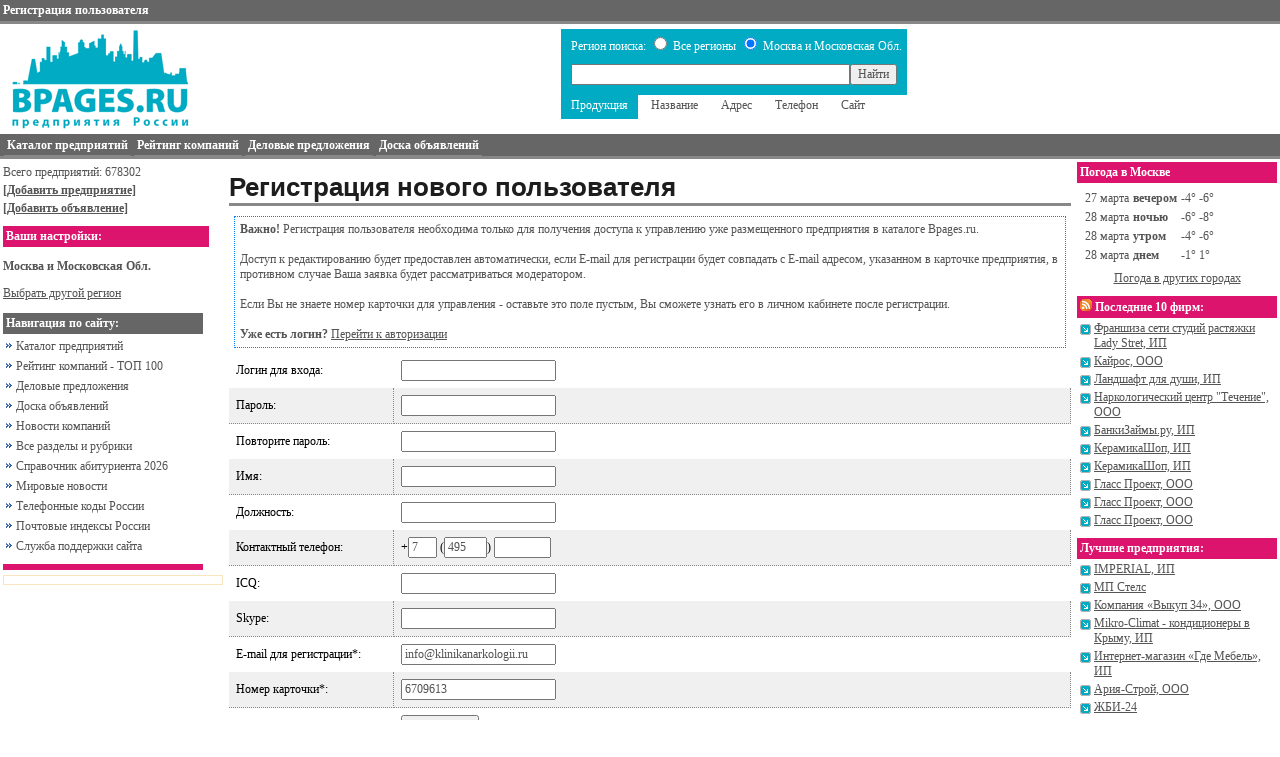

--- FILE ---
content_type: text/html; charset=cp1251
request_url: https://bpages.ru/panel/?do=new&cardid=6709613&mail=info@klinikanarkologii.ru
body_size: 18212
content:
<!DOCTYPE html PUBLIC "-//W3C//DTD XHTML 1.0 Transitional//EN" "http://www.w3.org/TR/xhtml1/DTD/xhtml1-transitional.dtd">
<html xmlns="http://www.w3.org/1999/xhtml">
<head>
    <title>Регистрация пользователя - Каталог предприятий Bpages.ru</title>
    <meta http-equiv="Content-Type" content="text/html; charset=WINDOWS-1251"/>
    <meta name="viewport" content="width=device-width, initial-scale=1"/>
    <link rel="alternate" type="application/rss+xml" title="Новости и релизы компаний" href="https://bpages.ru/corpnews.rss"/>
    <link rel="alternate" type="application/rss+xml" title="Новые фирмы в каталоге" href="https://bpages.ru/newfirm.rss"/>
    <link rel="stylesheet" type="text/css" href="https://bpages.ru/style/style.css"/>
    <link rel="shortcut icon" href="https://bpages.ru/favicon.ico" type="image/x-icon"/>
    <meta name="robots" content="all"/>
    <meta name="description" content="В личном кабинете происходит управление сервисами сайта, а также загруженной информацией."/>
    <meta name="keywords" content="Страница пользователя"/>
        <script type="text/javascript">
    function tab(e,id) {
        for(i = 0; i <= 4; i++) {document.getElementById("tab0"+i).className='';}
        e.className='selected';
        document.getElementById("set").value=id;
    }
    </script>
</head>
<body>

<nav id="menu0" style="display: none;">
    <div style="padding: 10px;">
    <div style='margin-top: 6px;'>Всего предприятий: 678302</div>
    <div style='margin-top: 6px;'><a href='https://bpages.ru/add.php' title='Добавить фирму в справочник'><strong>[Добавить предприятие]</strong></a></div>
    <div style='margin-top: 6px;'><a href='https://bpages.ru/do/add/' title='Добавить бесплатное объявление'><strong>[Добавить объявление]</strong></a></div>
    </div>
               <div style='background: #DD146D; color: #ffffff; font-weight: bold; padding: 3px;'>Ваши настройки:</div>
    <p><b>Москва и Московская Обл.</b>
    <div><a href="https://bpages.ru/regions.php">Выбрать другой регион</a></div>
    </p>
    <div style='background: #666666; color: #ffffff; font-weight: bold; padding: 3px; margin-top: 10px;'>Навигация по сайту:</div>
    <ul id="mmenu0">
        <li><a href='https://bpages.ru/index.php'>Каталог предприятий</a></li>
        <li><a href='https://bpages.ru/top.php'>Рейтинг компаний - ТОП 100</a></li>
        <li><a href='https://bpages.ru/biz/'>Деловые предложения</a></li>
        <li><a href='https://bpages.ru/do/'>Доска объявлений</a></li>
        <li><a href='https://bpages.ru/corpnews/'>Новости компаний</a></li>
        <!--noindex-->
        <li><a href='https://bpages.ru/map.php'>Все разделы и рубрики</a></li>
        <!--/noindex-->
    
        <li><a href='https://student.bpages.ru'>Справочник абитуриента 2026</a></li>
        <li><a href='https://bpages.ru/news/'>Мировые новости</a></li>
        <li><a href='https://bpages.ru/telcode.php'>Телефонные коды России</a></li>
        <li><a href='https://index.bpages.ru'>Почтовые индексы России</a></li>
        <li><a href='https://bpages.ru/contacts.php'>Служба поддержки сайта</a></li>
    </ul>
</nav>
<div id="container">
<header>
    <div id="topmenu" style="background-color: #666666; color: white; padding: 3px; border-bottom: 3px solid #888888;"><strong>Регистрация пользователя</strong></div>
    <div class="toggle-button" style="display: none;"></div>
    <div id="header-main">
        <div id="logo"><a href='https://bpages.ru/'><img src='https://bpages.ru/images/logo_b.gif' alt='Адреса и телефоны предприятий Москва и Московская Обл.' title='Адреса и телефоны предприятий Москва и Московская Обл.' border="0"/></a></div>
        <div>
            <form action="https://bpages.ru/search.php" method="post">
            <input type="hidden" name="set" id="set" value="4"/>
            <table cellpadding="0" cellspacing="0">
                <tr bgcolor='#00ABC3'>
                    <td style='color: #FFFFFF; padding: 5px 5px 0px 10px;'>
                        Регион поиска: 
                        <input type="radio" name="searchregion" value="all" /> Все регионы 
                        <input type="radio" name="searchregion" value="this" checked='checked'/> Москва и Московская Обл.                    </td>
                </tr>
                <tr bgcolor='#00ABC3'>
                    <td style='padding: 10px;'>
                        <div class="search_line">
                        <input type="text" name="keyword" maxlength="100" value="" class="search_keyword"/>
                        <input type="submit" value="Найти" class="button"/>
                        </div>
                    </td>
                </tr>
                <tr>
                    <td align='left'>
                        <ul id="tabs">
                            <li id="tab04" onclick="tab(this,4)" class='selected'>Продукция</li>
                            <li id="tab00" onclick="tab(this,0)">Название</li>
                            <li id="tab01" onclick="tab(this,1)">Адрес</li>
                            <li id="tab02" onclick="tab(this,2)">Телефон</li>
                            <li id="tab03" onclick="tab(this,3)">Сайт</li>
                        </ul>
                    </td>
                </tr>
            </table>
            </form>
        </div>
        <div class="banner">
	</div>
    </div>
</header>

<div id="menu">
    <ul>
        <li><a href='https://bpages.ru/catalog/'><span>Каталог предприятий</span></a></li>
        <li><a href='https://bpages.ru/top.php'><span>Рейтинг компаний</span></a></li>
        <li><a href='https://bpages.ru/biz/'><span>Деловые предложения</span></a></li>
        <li><a href='https://bpages.ru/do/'><span>Доска объявлений</span></a></li>
    </ul>
</div>

<div id="middle-wrap">
<div class="left_content">
           
           <div style='margin-top: 3px;'>Всего предприятий: 678302</div>
<div style='margin-top: 3px;'><a href='https://bpages.ru/add.php' title='Добавить фирму в справочник'><strong>[Добавить предприятие]</strong></a></div>
<div style='margin: 3px 0px 10px 0px;'><a href='https://bpages.ru/do/add/' title='Добавить бесплатное объявление'><strong>[Добавить объявление]</strong></a></div>
           
           <div style='background: #DD146D; color: #ffffff; font-weight: bold; padding: 3px; width: 200px;'>Ваши настройки:</div>
<p><b>Москва и Московская Обл.</b>
<div><a href="https://bpages.ru/regions.php">Выбрать другой регион</a></div>
</p>

 <div id="ajaxcontentarea" style='width: 200px;'>
<div style='background: #666666; color: #ffffff; font-weight: bold; padding: 3px; margin-top: 10px;'>Навигация по сайту:</div>
<ul id="mmenu">
    <li><a href='https://bpages.ru/index.php'>Каталог предприятий</a></li>
    <li><a href='https://bpages.ru/top.php'>Рейтинг компаний - ТОП 100</a></li>
    <li><a href='https://bpages.ru/biz/'>Деловые предложения</a></li>
    <li><a href='https://bpages.ru/do/'>Доска объявлений</a></li>
    <li><a href='https://bpages.ru/corpnews/'>Новости компаний</a></li>
    <!--noindex-->
    <li><a href='https://bpages.ru/map.php'>Все разделы и рубрики</a></li>
    <!--/noindex-->

    <li><a href='https://student.bpages.ru'>Справочник абитуриента 2026</a></li>
    <li><a href='https://bpages.ru/news/'>Мировые новости</a></li>
    <li><a href='https://bpages.ru/telcode.php'>Телефонные коды России</a></li>
    <li><a href='https://index.bpages.ru'>Почтовые индексы России</a></li>
    <li><a href='https://bpages.ru/contacts.php'>Служба поддержки сайта</a></li>
</ul>
<!--noindex-->
<div style='background: #DD146D; color: #ffffff; font-weight: bold; padding: 3px; margin: 10px 0px 5px 0px;'></div>
<!-- Яндекс.Директ -->
<script type="text/javascript"><!--
yandex_partner_id = 14815;
yandex_site_bg_color = 'FFFFFF';
yandex_site_charset = 'windows-1251';
yandex_ad_format = 'direct';
yandex_font_size = 1;
yandex_direct_type = 'vertical';
yandex_direct_border_type = 'ad';
yandex_direct_limit = 1;
yandex_direct_header_bg_color = 'FEEAC7';
yandex_direct_bg_color = 'FFFFFF';
yandex_direct_border_color = 'FBE5C0';
yandex_direct_title_color = '00699B';
yandex_direct_url_color = '555555';
yandex_direct_all_color = '0000CC';
yandex_direct_text_color = '000000';
yandex_direct_hover_color = '0066FF';
yandex_direct_favicon = true;
document.write('<sc'+'ript type="text/javascript" src="https://an.yandex.ru/system/context.js"></sc'+'ript>');
//--></script>
<!--/noindex-->
     </div>


<div class='lefta'><script type="text/javascript">
<!--
var _acic={dataProvider:10};(function(){var e=document.createElement("script");e.type="text/javascript";e.async=true;e.src="https://www.acint.net/aci.js";var t=document.getElementsByTagName("script")[0];t.parentNode.insertBefore(e,t)})()
//-->
</script></div>
<script async="async" src="https://w.uptolike.com/widgets/v1/zp.js?pid=tl0a2a229785288fedb8cf64ff40257c1798c48d75" type="text/javascript"></script>
</div>
<div id="content">
<div id='card'>
<h1>Регистрация нового пользователя</h1>
<p style='border: 1px dotted #0080FF; padding: 5px; margin: 5px;'>
<strong>Важно!</strong> Регистрация пользователя необходима только для получения доступа к управлению уже размещенного предприятия в каталоге Bpages.ru.
<br/><br/>Доступ к редактированию будет предоставлен автоматически, если E-mail для регистрации будет совпадать с E-mail адресом, указанном в карточке предприятия, в противном случае Ваша заявка будет рассматриваться модератором.
<br/><br/>Если Вы не знаете номер карточки для управления - оставьте это поле пустым, Вы сможете узнать его в личном кабинете после регистрации.
<br/><br/><strong>Уже есть логин?</strong> <a href='/panel/'>Перейти к авторизации</a>
</p>

<form method="post">
<table width='100%' cellpadding='0' cellspacing='0'>
    <tr>
        <td width='150'>Логин для входа:</td>
        <td><input type="text" name="login" value="" size='20' maxlength='20'/></td>
    </tr>
    <tr class='c'>
        <td width='150'>Пароль:</td>
        <td><input type="password" name="pass" value="" size='20' maxlength='20'/></td>
    </tr>
    <tr>
        <td width='150'>Повторите пароль:</td>
        <td><input type="password" name="pass2" value="" size='20' maxlength='20'/></td>
    </tr>
    <tr class='c'>
        <td>Имя:</td>
        <td><input type="text" name="name0" value="" size='20'/></td>
    </tr>
    <tr>
        <td>Должность:</td>
        <td><input type="text" name="job" value="" size='20'/></td>
        </tr>
    <tr class='c'>
        <td>Контактный телефон:</td>
        <td>
            +<input type="text" name="phone[0]" size='2' maxlength='2' value='7'/> 
            (<input type="text" name="phone[1]" size='4' maxlength='5' value='495'/>) 
            <input type="text" name="phone[2]" id='phone' size='6' maxlength='7' value=''/>
        </td>
    </tr>
    <tr>
        <td>ICQ:</td>
        <td><input type="text" name="icq" value="" size='20' maxlength='11'/></td>
    </tr>
    <tr class='c'>
        <td>Skype:</td>
        <td><input type="text" name="skype" value="" size='20'/></td>
    </tr>
    <tr>
        <td>E-mail для регистрации*:</td>
        <td><input type="text" name="mail" value="info@klinikanarkologii.ru" size='20'/></td>
    </tr>
    <tr class='c'>
        <td>Номер карточки*:</td>
        <td><input type="text" name="cardid" value="6709613" size='20'/></td>
    </tr>
    <tr>
        <td align='right'><a href='?do=remind'>Забыли пароль?</a></td>
        <td><input type="submit" name="submit" value="Регистрация"/></td>
    </tr>
</table>
<p>*  Для фирмы, которая находится по адресу http://bpages.ru/card/123456/ - В данном случае номер карточки - 123456</p>
<ul style='font-size: 10px;'>
            <li>Я даю свое согласие на трансграничную передачу моих персональных данных и обработку оператором моих персональных данных в течение неопределенного срока, в целях исполнения договорных обязательств;</li>
            <li>даю согласие на использование моих средств связи (e-mail, номер телефона) для целей выполнения обязательств;</li>
            <li>Я уведомлен(а) и понимаю, что под обработкой персональных данных подразумевается сбор, систематизация, накопление, хранение, уточнение (обновление, изменение), использование, распространение (в том числе передача), обезличивание, блокирование, уничтожение и любые другие действия с персональными данными. Под персональными данными подразумевается любая информация, имеющая ко мне отношение как к субъекту персональных данных, в том числе фамилия, имя, отчество, электронный адрес, адрес доставки товаров и(или) осуществления услуг и любая другая информация. Порядок отзыва согласия на обработку персональных данных мне известен.</li>
            </ul>
</form>
</div>    </div>
<div class="right_content">
<!--noindex-->
<!--<div style='text-align: Center'></div>-->
<!--/noindex-->

<div style='background: #DD146D; color: #ffffff; font-weight: bold; padding: 3px;'>Погода в Москве</div>
	<table style='margin: 5px;'>
<tr><td>27 марта</td><td><b>вечером</b></td><td>-4&deg; -6&deg;</td></tr>
<tr><td>28 марта</td><td><b>ночью</b></td><td>-6&deg; -8&deg;</td></tr>
<tr><td>28 марта</td><td><b>утром</b></td><td>-4&deg; -6&deg;</td></tr>
<tr><td>28 марта</td><td><b>днем</b></td><td>-1&deg; 1&deg;</td></tr>
</table>
<div style='margin: 0px 0px 10px 0px;'><center><a href='https://bpages.ru/weather/'>Погода в других городах</a></center></div>

<div style='background: #DD146D; color: #ffffff; font-weight: bold; padding: 3px;'><a href='/newfirm.rss' title='RSS-лента новых фирм' target='_blank'><img src='/images/rss.gif' alt=''/></a> Последние 10 фирм:</div>
<div class='c1'>
	<div><a href='http://bpages.ru/card/6735334/'>Франшиза сети студий растяжки Lady Stret, ИП</a></div>
	<div><a href='http://bpages.ru/card/6735333/'>Кайрос, ООО</a></div>
	<div><a href='http://bpages.ru/card/6735332/'>Ландшафт для души, ИП</a></div>
	<div><a href='http://bpages.ru/card/6735331/'>Наркологический центр "Течение", ООО</a></div>
	<div><a href='http://bpages.ru/card/6735330/'>БанкиЗаймы.ру, ИП</a></div>
	<div><a href='http://bpages.ru/card/6735329/'>КерамикаШоп, ИП</a></div>
	<div><a href='http://bpages.ru/card/6735328/'>КерамикаШоп, ИП</a></div>
	<div><a href='http://bpages.ru/card/6735327/'>Гласс Проект, ООО</a></div>
	<div><a href='http://bpages.ru/card/6735326/'>Гласс Проект, ООО</a></div>
	<div><a href='http://bpages.ru/card/6735325/'>Гласс Проект, ООО</a></div>
</div>
<div style='background: #DD146D; color: #ffffff; font-weight: bold; padding: 3px; margin-top: 10px;'>Лучшие предприятия:</div>
<div class='c1'>
	<div><a href='http://bpages.ru/card/6668586/'>IMPERIAL, ИП</a></div>
	<div><a href='http://bpages.ru/card/6676293/'>МП Стелс</a></div>
	<div><a href='http://bpages.ru/card/6686408/'>Компания «Выкуп 34», ООО</a></div>
	<div><a href='http://bpages.ru/card/6686751/'>Mikro-Climat - кондиционеры в Крыму, ИП</a></div>
	<div><a href='http://bpages.ru/card/6685166/'>Интернет-магазин «Где Мебель», ИП</a></div>
	<div><a href='http://bpages.ru/card/6646585/'>Ария-Строй, ООО</a></div>
	<div><a href='http://bpages.ru/card/603644/'>ЖБИ-24</a></div>
	<div><a href='http://bpages.ru/card/6647806/'>Интернет-магазин ХаусБТ (г.Орел), ООО</a></div>
	<div><a href='http://bpages.ru/card/6645467/'>ПРОМКОМПЛЕКТ, ООО</a></div>
	<div><a href='http://bpages.ru/card/6668746/'>CleanOffice, ООО</a></div>
</div>
</div>
</div>

<div style="background-color: #666666; height: 2px; margin-top: 5px;"></div>
<footer>
    <div>
<!--noindex-->

<!-- begin of Top100 code -->

<script id="top100Counter" type="text/javascript" src="https://counter.rambler.ru/top100.jcn?1301779"></script>
<noscript>
<a href="https://top100.rambler.ru/navi/1301779/">
<img src="https://counter.rambler.ru/top100.cnt?1301779" alt="Rambler's Top100" border="0" width="88" height="31" />
</a>

</noscript>
<!-- end of Top100 code -->

<!--Openstat--><span id="openstat1092519"></span><script type="text/javascript">
var openstat = { counter: 1092519, image: 5041, next: openstat }; (function(d, t, p) {
var j = d.createElement(t); j.async = true; j.type = "text/javascript";
j.src = ("https:" == p ? "https:" : "http:") + "//openstat.net/cnt.js";
var s = d.getElementsByTagName(t)[0]; s.parentNode.insertBefore(j, s);
})(document, "script", document.location.protocol);
</script><!--/Openstat-->

       <!--/noindex-->
    </div>
    <div>
<div style="margin: 7px 3px 7px 3px;">
<a href="https://bpages.ru/terms.php" title="Регламент использования данного сайта">Пользовательское Соглашение</a> | 
<a href="https://bpages.ru/contacts.php" title="Контактная информация">Контакты</a> | 
<a href="https://bpages.ru/private_policy.php" title="Политика обработки персональных данных">Политика обработки персональных данных</a>
</div>
           
<div style="padding-bottom: 5px;">© 2007-2026 Справочник предприятий России Bpages.ru</div>
    </div>
    <div><!--noindex-->
<!--LiveInternet counter--><script type="text/javascript"><!--
document.write("<a href='https://www.liveinternet.ru/click;bpages_ru' "+
"target=_blank><img src='//counter.yadro.ru/hit;bpages_ru?t44.1;r"+
escape(document.referrer)+((typeof(screen)=="undefined")?"":
";s"+screen.width+"*"+screen.height+"*"+(screen.colorDepth?
screen.colorDepth:screen.pixelDepth))+";u"+escape(document.URL)+
";"+Math.random()+
"' alt='' title='LiveInternet' "+
"border='0' width='31' height='31'><\/a>")
//--></script><!--/LiveInternet-->

<!-- Rating@Mail.ru counter -->
<a href="https://top.mail.ru/jump?from=1253252"><img src="https://df.c1.b3.a1.top.mail.ru/counter?id=1253252;t=69" 
style="border:0;" height="31" width="38" alt="Рейтинг@Mail.ru" /></a>
<!-- //Rating@Mail.ru counter -->
    <!--/noindex--></div>
</footer>
</div>
</body>
<script type="text/javascript" src="//code.jquery.com/jquery-1.9.1.min.js"></script>
<script src="/js/slideout.min.js"></script>
<script>
    var slideout = new Slideout({'panel': document.getElementById('container'),'menu': document.getElementById('menu0'),'padding': 205,'tolerance': 70});
    document.querySelector('.toggle-button').addEventListener('click', function() {slideout.toggle();});
</script>
</html>

--- FILE ---
content_type: text/css
request_url: https://bpages.ru/style/style.css
body_size: 6748
content:
body{margin: 0px; padding: 0px;}
img {border: none;}
body,table td,input,select { color: #555555; font-family:Verdana; font-size: 12px; font-weight:normal;}

div#container {background-color: #FFF;}
div#logo img  {height:100px;width:187px;}

a {color: #555555;TEXT-DECORATION: underline;}
a:hover {TEXT-DECORATION: none;}
a.white {color: #FFFFFF;TEXT-DECORATION: underline;}
a.white:hover {TEXT-DECORATION: none;}
a.catalog {color: #00699B;font-size:11pt;font-weight:bold;TEXT-DECORATION: none;}
a.catalog:hover {TEXT-DECORATION: underline;}
.catalog2 a{color: #007EBB;font-size:10pt;TEXT-DECORATION: none;}
.catalog2 a:hover {TEXT-DECORATION: underline;}
a.menu {color: #FFFFFF;TEXT-DECORATION: none;}
a.menu:hover {TEXT-DECORATION: underline;}

div.toggle-button {margin: 5px; z-index: 1;position: absolute; top: 10px; right: 10px; display: block;font-size:3em;cursor: pointer;width:30px;height:30px;background-image: url("data:image/svg+xml;utf8,<svg xmlns='http://www.w3.org/2000/svg' xmlns:xlink='http://www.w3.org/1999/xlink' version='1.1' x='0px' y='0px' width='30px' height='30px' viewBox='0 0 30 30' enable-background='new 0 0 30 30' xml:space='preserve' style='fill: #666666;'><rect width='30' height='6'/><rect y='24' width='30' height='6'/><rect y='12' width='30' height='6'/></svg>");transition: transform .2s;}
.slideout-menu {position: fixed;left: 0;top: 0;bottom: 0;right: 0;z-index: 0;width: 200px; padding: 10px 5px 10px 5px; overflow-y: auto;-webkit-overflow-scrolling: touch;padding: 0px;display: none;background-color: #F2F2F2;color: #000;font-family: 'Open Sans', sans-serif;}
.slideout-menu h3 {font-weight: bold; font-size: 20px; padding: 0px 10px 5px 10px; font-family: 'Open Sans', sans-serif;}
.slideout-menu ul {margin: 5px 6px 5px 0px; list-style: none; padding: 0px;}
.slideout-menu ul li {padding: 6px 0px 6px 21px; margin: 0px;}
.slideout-panel {position:relative;z-index: 1;will-change: transform;}
.slideout-open,.slideout-open body,.slideout-open .slideout-panel {overflow: hidden;}
.slideout-open .slideout-menu {display: block !important;}
.slideout-open div.toggle-button {transform: rotate(90deg);}

div#header-main{display: flex; justify-content: space-between; margin: 5px;}
footer {display: flex; justify-content: space-between; margin-top: 5px;}
header .search_line {display: flex; justify-content: space-between;}
header .search_keyword {width: 100%;}
h1#header {background-color: #666666;color: white;margin: 0px;padding: 3px;font-weight: bold;font-family: Verdana;font-size: 12px;}
div#content{padding: 0px 5px; flex-grow: 1;}
div#middle-wrap {display: flex;}
div.index_head {display: flex;}
div.index_head div:last-child {flex-grow: 1;}
div.index_logo {display: flex; flex-flow: row wrap;}
div.index_logo>div{width: 100px; height: 100px; margin: 5px; overflow: hidden;}
div.col3 {columns: 300px 3;}
div#middle-wrap>div {padding: 3px;}
div.left_content{flex-shrink: 0; width: 220px;}
div.right_content{flex-shrink: 0; width: 200px;}

@media all and (max-width: 980px) {
    div.right_content{display: none;}
}
@media all and (max-width: 910px) {
    div#header-main div.banner{display: none;}
}
@media all and (max-width: 640px) {
    div#logo {padding-left: 10px;}
    div#logo img  {height:auto;width:120px;}
    div.index_head{flex-flow: row wrap;}
    div#header-main{flex-flow: row wrap;}
    footer{flex-flow: row wrap;}
    div#topmenu {display: none;}
    div#menu {display: none;}
    div.left_content{display: none;}
    header div.toggle-button{display: block !important;}
    div#content{padding: 0px 5px !important;}
}

div.lefta{border: 1px solid #FBE5C0;padding: 4px;margin-top: 5px;}

table#index td table td {padding: 5px;}
td.index {width: 80px;text-align: center;}

h2.index {font-family: Arial; font-size: 16px;background: #666666; color: #FFF; padding: 10px;}

ul#mmenu {margin: 0px;padding: 0px;list-style: none;}
ul#mmenu li {margin: 5px 0px 5px 3px;padding: 0px 0px 0px 10px;background-image: url('http://bpages.ru/images/arrnext.gif');background-repeat: no-repeat;background-position: 0px 4px;}
ul#mmenu li a {text-decoration: none;}
ul#mmenu li a:hover {text-decoration: underline;}

ul#mmenu0 {margin: 0px;padding: 5px;list-style: none;}
ul#mmenu0 li {margin: 5px 0px 5px 3px;padding: 3px 0px 3px 10px;background-image: url('http://bpages.ru/images/arrnext.gif');background-repeat: no-repeat;background-position: 0px 7px;}
ul#mmenu0 li a {text-decoration: none;}
ul#mmenu0 li a:hover {text-decoration: underline;}

.c1 div {background-image: url('http://bpages.ru/images/icon.gif');background-repeat: no-repeat;background-position: 0px 3px;margin: 3px;padding: 0px 0px 0px 14px;}

/* Карточка предприятия */

h1 {font-family: Arial;font-size: 26px;color: #1D1D1D;font-weight: bold;padding: 0px;margin: 10px 0px;border-bottom: 3px solid #888888;}
div#card table td {padding: 7px;color: #000000;}
div#card table tr.c {background-color: #F0F0F0;}
div#card table tr.c td {border-right: dotted 1px #888888;border-bottom: dotted 1px #888888;}
div#card ul#card_nav {width: 100%;height: 20px;background-color: #888888;padding: 0px;margin: 0px;list-style: none;}
div#card tr.h td {background-color: #666666; color: #ffffff; font-weight: bold;}
div#card tr.h td a{color: #ffffff; text-decoration: underline;}
div#card tr.h td a:hover{text-decoration: none;}
div#card tr.h td h3{padding: 0px; margin: 0px; font-size: 12px;}

ul#card_nav li {display: inline;float: left;padding: 3px;}
ul#card_nav li a{color: #FFFFFF;}
ul#card_nav li a:hover{}

span.b-share__text {font-size: 12px;}

div#menu {background-color: #666666;background-image: url('/images/menu.png');background-position: bottom left;background-repeat: repeat-x;}
div#menu ul {padding: 4px 4px 6px 4px;margin: 0px;list-style: none;display: block;}
div#menu li {display: inline;}
div#menu li a{color: #FFFFFF;text-decoration: none;font-weight: bold;}
div#menu li a span{padding: 3px;border-bottom: 3px solid #888888;}
div#menu li a:hover span{border-bottom: 3px solid #DD146D;}

ul#tabs {list-style: none;padding: 0px;margin: 0px;padding: 3px 0px 7px 0px;}
ul#tabs li {display: inline;font-size: 12px;border: none;padding: 3px 10px 7px 10px;margin: 0px;cursor: pointer;}
ul#tabs li.selected {background-color: #00ABC3;color: white;}

table#news td a img {border: 3px solid #888888;}
table#news td a:hover img {border: 3px solid #DD146D;}
table#news td h3 {margin: 0px 0px 5px 0px;}
table#news td a.cat:hover {color: #DD146D;}

div#pages {margin: 10px 0px 10px 0px; text-align: center;}
div#pages b {background-color: #0080C0; color: #FFFFFF; padding: 4px;}
div#pages a {padding: 4px;}

div.clear{clear:both;}

--- FILE ---
content_type: application/javascript;charset=utf-8
request_url: https://w.uptolike.com/widgets/v1/version.js?cb=cb__utl_cb_share_1769380334609856
body_size: 397
content:
cb__utl_cb_share_1769380334609856('1ea92d09c43527572b24fe052f11127b');